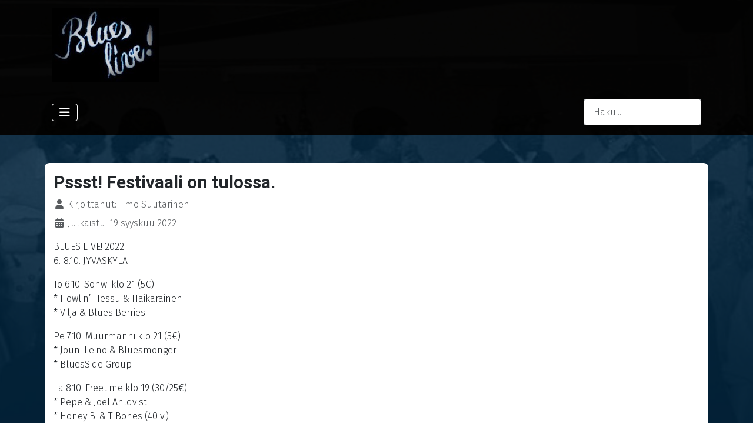

--- FILE ---
content_type: text/html; charset=utf-8
request_url: https://www.blueslive.net/uutiset/pssst-festivaali-on-tulossa
body_size: 5063
content:
<!DOCTYPE html>
<html lang="fi-fi" dir="ltr">

<head>
    <meta charset="utf-8">
	<meta name="author" content="Timo Suutarinen">
	<meta name="viewport" content="width=device-width, initial-scale=1">
	<meta name="generator" content="Joomla! - Open Source Content Management">
	<title>Pssst! Festivaali on tulossa. - Blues Live! ry. Jyväskylä</title>
	<link href="/media/system/images/joomla-favicon.svg" rel="icon" type="image/svg+xml">
	<link href="/media/system/images/favicon.ico" rel="alternate icon" type="image/vnd.microsoft.icon">
	<link href="/media/system/images/joomla-favicon-pinned.svg" rel="mask-icon" color="#000">
	<link href="https://www.blueslive.net/component/finder/search?format=opensearch&amp;Itemid=101" rel="search" title="OpenSearch Blues Live! ry. Jyväskylä" type="application/opensearchdescription+xml">

    <link href="/media/system/css/joomla-fontawesome.min.css?185a38" rel="lazy-stylesheet"><noscript><link href="/media/system/css/joomla-fontawesome.min.css?185a38" rel="stylesheet"></noscript>
	<link href="/media/templates/site/cassiopeia/css/template.min.css?185a38" rel="stylesheet">
	<link href="/media/templates/site/cassiopeia/css/global/colors_standard.min.css?185a38" rel="stylesheet">
	<link href="/media/vendor/awesomplete/css/awesomplete.css?1.1.7" rel="stylesheet">
	<link href="/media/templates/site/cassiopeia/css/vendor/joomla-custom-elements/joomla-alert.min.css?0.4.1" rel="stylesheet">
	<style>:root {
		--hue: 214;
		--template-bg-light: #f0f4fb;
		--template-text-dark: #495057;
		--template-text-light: #ffffff;
		--template-link-color: var(--link-color);
		--template-special-color: #001B4C;
		
	}</style>

    <script src="/media/vendor/metismenujs/js/metismenujs.min.js?1.4.0" defer></script>
	<script src="/media/templates/site/cassiopeia/js/mod_menu/menu-metismenu.min.js?185a38" defer></script>
	<script type="application/json" class="joomla-script-options new">{"joomla.jtext":{"MOD_FINDER_SEARCH_VALUE":"Haku...","COM_FINDER_SEARCH_FORM_LIST_LABEL":"Hakutulokset","JLIB_JS_AJAX_ERROR_OTHER":"An error has occurred while fetching the JSON data: HTTP %s status code.","JLIB_JS_AJAX_ERROR_PARSE":"Virhe tapahtui käsiteltäessä seuraavaa JSON-dataa:<br><code style=\"color:inherit;white-space:pre-wrap;padding:0;margin:0;border:0;background:inherit;\">%s<\/code>","ERROR":"Virhe","MESSAGE":"Viesti","NOTICE":"Huomautus","WARNING":"Varoitus","JCLOSE":"Sulje","JOK":"Ok","JOPEN":"Avoinna"},"finder-search":{"url":"\/component\/finder\/?task=suggestions.suggest&format=json&tmpl=component&Itemid=101"},"system.paths":{"root":"","rootFull":"https:\/\/www.blueslive.net\/","base":"","baseFull":"https:\/\/www.blueslive.net\/"},"csrf.token":"69145d40c3b0dfed8bc985b4041b32cd"}</script>
	<script src="/media/system/js/core.min.js?2cb912"></script>
	<script src="/media/vendor/webcomponentsjs/js/webcomponents-bundle.min.js?2.8.0" nomodule defer></script>
	<script src="/media/templates/site/cassiopeia/js/template.min.js?185a38" type="module"></script>
	<script src="/media/vendor/bootstrap/js/collapse.min.js?5.3.3" type="module"></script>
	<script src="/media/system/js/joomla-hidden-mail.min.js?80d9c7" type="module"></script>
	<script src="/media/vendor/awesomplete/js/awesomplete.min.js?1.1.7" defer></script>
	<script src="/media/com_finder/js/finder.min.js?755761" type="module"></script>
	<script src="/media/system/js/messages.min.js?9a4811" type="module"></script>
	<script type="application/ld+json">{"@context":"https://schema.org","@graph":[{"@type":"Organization","@id":"https://www.blueslive.net/#/schema/Organization/base","name":"Blues Live! ry. Jyväskylä","url":"https://www.blueslive.net/"},{"@type":"WebSite","@id":"https://www.blueslive.net/#/schema/WebSite/base","url":"https://www.blueslive.net/","name":"Blues Live! ry. Jyväskylä","publisher":{"@id":"https://www.blueslive.net/#/schema/Organization/base"},"potentialAction":{"@type":"SearchAction","target":"https://www.blueslive.net/component/finder/search?q={search_term_string}&amp;Itemid=101","query-input":"required name=search_term_string"}},{"@type":"WebPage","@id":"https://www.blueslive.net/#/schema/WebPage/base","url":"https://www.blueslive.net/uutiset/pssst-festivaali-on-tulossa","name":"Pssst! Festivaali on tulossa. - Blues Live! ry. Jyväskylä","isPartOf":{"@id":"https://www.blueslive.net/#/schema/WebSite/base"},"about":{"@id":"https://www.blueslive.net/#/schema/Organization/base"},"inLanguage":"fi-FI"},{"@type":"Article","@id":"https://www.blueslive.net/#/schema/com_content/article/26","name":"Pssst! Festivaali on tulossa.","headline":"Pssst! Festivaali on tulossa.","inLanguage":"fi-FI","author":{"@type":"Person","name":"Timo Suutarinen"},"dateCreated":"2022-09-19T07:48:53+00:00","isPartOf":{"@id":"https://www.blueslive.net/#/schema/WebPage/base"}}]}</script>
	
	<link rel="preconnect" href="https://fonts.gstatic.com/">
	<link href="https://fonts.googleapis.com/css?family=Fira Sans:300" rel="stylesheet">
	<link href="https://fonts.googleapis.com/css?family=Roboto:700" rel="stylesheet">

</head>

<body class="site com_content wrapper-static view-article layout-blog no-task itemid-102">
    <header class="header container-header full-width">

        
        
                    <div class="grid-child">
                <div class="navbar-brand">
                    <a class="brand-logo" href="/">
                        <img loading="eager" decoding="async" src="https://www.blueslive.net/images/logo.jpg" alt="Blues Live! ry. Jyväskylä">                    </a>
                                    </div>
            </div>
        
                    <div class="grid-child container-nav">
                                    
<nav class="navbar navbar-expand-lg" aria-label="Main Menu">
    <button class="navbar-toggler navbar-toggler-right" type="button" data-bs-toggle="collapse" data-bs-target="#navbar1" aria-controls="navbar1" aria-expanded="false" aria-label="Vaihda navigointi">
        <span class="icon-menu" aria-hidden="true"></span>
    </button>
    <div class="collapse navbar-collapse" id="navbar1">
        <ul class="mod-menu mod-menu_dropdown-metismenu metismenu mod-list ">
<li class="metismenu-item item-101 level-1 default"><a href="/" >Etusivu</a></li><li class="metismenu-item item-102 level-1 current active"><a href="/uutiset" aria-current="location">Uutiset</a></li><li class="metismenu-item item-126 level-1 deeper parent"><button class="mod-menu__heading nav-header mm-collapsed mm-toggler mm-toggler-nolink" aria-haspopup="true" aria-expanded="false">Tapahtumat</button><ul class="mm-collapse"><li class="metismenu-item item-104 level-2"><a href="/tapahtumat/kaikki-tapahtumat" >Kaikki tapahtumat</a></li><li class="metismenu-item item-119 level-2"><a href="/tapahtumat/blues-live-festivaali" >BLUES LIVE! Festivaali</a></li><li class="metismenu-item item-120 level-2"><a href="/tapahtumat/suomi-laiva-soi" >Suomi-laiva Soi!</a></li></ul></li><li class="metismenu-item item-142 level-1 deeper parent"><button class="mod-menu__heading nav-header mm-collapsed mm-toggler mm-toggler-nolink" aria-haspopup="true" aria-expanded="false">Blues Live! ry</button><ul class="mm-collapse"><li class="metismenu-item item-103 level-2"><a href="/blues-live-ry/tietoa-yhdistyksesta" >Tietoa yhdistyksestä</a></li><li class="metismenu-item item-118 level-2"><a href="/blues-live-ry/yhteystiedot" >Yhteystiedot</a></li><li class="metismenu-item item-111 level-2"><a href="/blues-live-ry/historia" >Historia</a></li></ul></li><li class="metismenu-item item-110 level-1"><a href="/linkit" >Linkit</a></li><li class="metismenu-item item-165 level-1"><a href="https://www.facebook.com/Blues-Live-ry-121229854612719/" target="_blank" rel="noopener noreferrer"><img src="/images/f_logo_RGB-Blue_30.png" alt=""><span class="image-title visually-hidden">Facebook-sivun linkki</span></a></li></ul>
    </div>
</nav>

                                                    <div class="container-search">
                        
<form class="mod-finder js-finder-searchform form-search" action="/component/finder/search?Itemid=101" method="get" role="search">
    <label for="mod-finder-searchword111" class="visually-hidden finder">Etsi</label><input type="text" name="q" id="mod-finder-searchword111" class="js-finder-search-query form-control" value="" placeholder="Haku...">
            <input type="hidden" name="Itemid" value="101"></form>

                    </div>
                            </div>
            </header>

    <div class="site-grid">
                    <div class="container-banner full-width">
                

<style>

         a {text-decoration:none !important;}                 .header {box-shadow: 0px 1px 2px 0px rgb(60 64 67 / 30%), 0px 2px 6px 2px rgb(60 64 67 / 15%);}     
            .site-grid{grid-template-columns: [full-start] minmax(0,1fr) [main-start] repeat(4,minmax(0,16.875rem)) [main-end] minmax(0,1fr) [full-end];}
        .header .grid-child {max-width: 70em;}
        .footer .grid-child {max-width: 70em;}
        .topbar .grid-child {max-width: 70em;}
        :root{  
        --cassiopeia-color-primary:#f8bb19;
        --cassiopeia-color-link:#2b5bc2 ;
        --cassiopeia-color-hover:#f8bb19 ;
        --cassiopeia-font-family-body: "Fira Sans" ;
        --cassiopeia-font-family-headings: "Roboto" ;
        --cassiopeia-font-weight-headings: 700 ;
        --cassiopeia-font-weight-normal: 300 ;
    }
    html {background: url("https://www.blueslive.net/images/kuvat/2021/bannerikuva.jpg");background-repeat: no-repeat; background-position: center center; background-size: cover;  background-attachment: fixed; }
    p,li,ul,td,table {font-size: 1rem !important}
    .atss {top: 20%}
    body {background-color: rgba(0, 35, 61, 0.86); }
    .brand-logo {font-family: "Roboto"}   
    .btn-primary{color: #ffffff ; background-color: #f8bb19; border-color: #f8bb19}
    .btn-secondary{color: #353b41 ; background-color: #ffffff; border-color: #ced4da}
    .btn-info{color: #ffffff ; background-color: #30638d; border-color: #30638d}
    .btn-success{color: #ffffff ; background-color: #448344; border-color: #448344}
    .btn-warning{color: #ffffff ; background-color: #ad6200; border-color: #ad6200}
    .btn-danger{color: #ffffff ; background-color: #a51f18; border-color: }
    .blog-item {background-color: rgba(255, 255, 255, 1)}
    .btn, .badge {border-radius: 0.5rem}
    .card-header{background-color: rgba(0, 0, 0, 1) }
    .card, .mm-collapse, .breadcrumb, .item-content, .blog-item, .item-image, .item-page, .card-header, .left.item-image img, .category-list, .reset, .remind, .pagination,.page-link, .login, .list-group-item, .finder, .no-card .newsflash-horiz li {border-radius: 0.5em !Important}
    .close_button {float:right; bottom: 5px; border-radius: 0.5rem; padding: 5px;}
    .container-header .metismenu>li.active>a:after, .container-header .metismenu>li.active>button:before, .container-header .metismenu>li>a:hover:after, .container-header .metismenu>li>button:hover:before {background: #f8bb19; opacity: 1}
    .container-banner .banner-overlay .overlay {background-color: rgba(0, 35, 61, 0.86);}
    .container-bottom-a>*, .container-bottom-b>*, .container-top-a>*, .container-top-b>* {margin: 0em;}
    .container-top-a {background-color:rgba(255, 255, 255, 0) }
    .container-top-b {background-color:rgba(255, 255, 255, 0)}
    .container-bottom-a {background-color:rgba(255, 255, 255, 0) }
    .container-bottom-b {background-color:rgba(255, 255, 255, 0)  }
    .container-banner .banner-overlay {height:4vh }
    .container-header .metismenu>li.level-1>ul {min-width: 15rem;}
    .container-header .mod-menu, .container-header .navbar-toggler {color: #ffffff}
    .card-header {color: #ffffff;}
    .container-header {background: url(https://www.blueslive.net/images/kuvat/2021/bannerikuva.jpg) ; box-shadow: inset 0 0 0 5000px  rgba(0, 0, 0, 0.97); background-size: cover; background-repeat: no-repeat; background-attachment:fixed; background-position:top,50%; }
    .footer {background: url(https://www.blueslive.net/) ; box-shadow: inset 0 0 0 5000px  rgba(23, 23, 23, 0.9);background-size: 100% auto; background-repeat: no-repeat; }
    .footer .grid-child {align-items:flex-start}
    .h1, h1 {font-size:1.875rem }
    .h2, h2 {font-size:1.571rem }
    .h3, h3 {font-size:1.286rem }
    .h4, h4 {font-size:1.111rem }
    .h5, h5 {font-size:1.05rem }
    .item-page, .com-users, .com-users-reset, .com-users-remind, .com-users-profile, .com-content-category, .card, .mod-articlesnews-horizontal li, .breadcrumb, .finder, .login {background-color: rgba(255, 255, 255, 1) !important; padding: 15px;}
    .item-content {padding: 15px; }
    .metismenu.mod-menu .metismenu-item {flex-wrap: wrap !Important; padding: 10px;}
    .navbar-brand {font-family: Roboto;padding-top: 0rem; padding-bottom: 0rem;}
    .result__title-text {font-size: 1.286rem; font-size: 1.5rem; color: #f8bb19}
    .result__item>*+* {margin-left: 1em; margin-bottom: 1em;  }
    .visformcontainer{
background-color: rgba(255, 255, 255, 0.60);
border-radius: 10px;
}
        @media (min-width:200px) and (max-width:768px){.footer .grid-child {display:flex; flex: 1 1 300px; flex-direction: column} }
        @media (min-width:768px) {.bottombar{display:none;} }

    }
</style>





            </div>
        
        
        
        
        <div class="grid-child container-component">
            
            
            <div id="system-message-container" aria-live="polite"></div>

            <main>
                <div class="com-content-article item-page">
    <meta itemprop="inLanguage" content="fi-FI">
    
    
        <div class="page-header">
        <h1>
            Pssst! Festivaali on tulossa.        </h1>
                            </div>
        
        
            <dl class="article-info text-muted">

            <dt class="article-info-term">
                            <span class="visually-hidden">                        Tietoja                            </span>                    </dt>

                    <dd class="createdby">
    <span class="icon-user icon-fw" aria-hidden="true"></span>
                    Kirjoittanut: <span>Timo Suutarinen</span>    </dd>
        
        
        
        
                    <dd class="published">
    <span class="icon-calendar icon-fw" aria-hidden="true"></span>
    <time datetime="2022-09-19T10:48:53+03:00">
        Julkaistu: 19 syyskuu 2022    </time>
</dd>
        
    
            
        
            </dl>
    
    
        
                                                <div class="com-content-article__body">
        <p>BLUES LIVE! 2022<br />6.-8.10. JYVÄSKYLÄ</p>
<p>To 6.10. Sohwi klo 21 (5€)<br />* Howlin’ Hessu &amp; Haikarainen<br />* Vilja &amp; Blues Berries</p>
<p>Pe 7.10. Muurmanni klo 21 (5€)<br />* Jouni Leino &amp; Bluesmonger<br />* BluesSide Group</p>
<p>La 8.10. Freetime klo 19 (30/25€)<br />* Pepe &amp; Joel Ahlqvist<br />* Honey B. &amp; T-Bones (40 v.)<br />* Marjo Leinonen &amp; Knucklebone Oscar Night Fighters<br />* Million Dollar Tones</p>
<p>Tiedustelut ja varaukset:<br />Puh. 044 - 580 1369<br /><joomla-hidden-mail  is-link="1" is-email="1" first="Ymx1ZXNsaXZl" last="aG90bWFpbC5jb20=" text="Ymx1ZXNsaXZlQGhvdG1haWwuY29t" base="" >Tämä sähköpostiosoite on suojattu spamboteilta. Tarvitset JavaScript-tuen nähdäksesi sen.</joomla-hidden-mail></p>
<p>Pääsyliput käteisellä!</p>     </div>

        
                                        </div>
            </main>
            
        </div>

        
        
            </div>

            <footer class="container-footer footer full-width">
            <div class="grid-child">
                <div class="mod-footer">
	<div class="footer1">Copyright &#169; 2026 Blues Live! ry. Jyväskylä. Kaikki oikeudet pidätetään.</div>
	<div class="footer2">Sivuston toteutus <a href="https://www.creavit.fi/" target="_blank">Creavit Media osk</a> 2022</div>
</div>

            </div>
        </footer>
    
            <a href="#top" id="back-top" class="back-to-top-link" aria-label="Takaisin ylös">
            <span class="icon-arrow-up icon-fw" aria-hidden="true"></span>
        </a>
    
    
</body>

</html>
